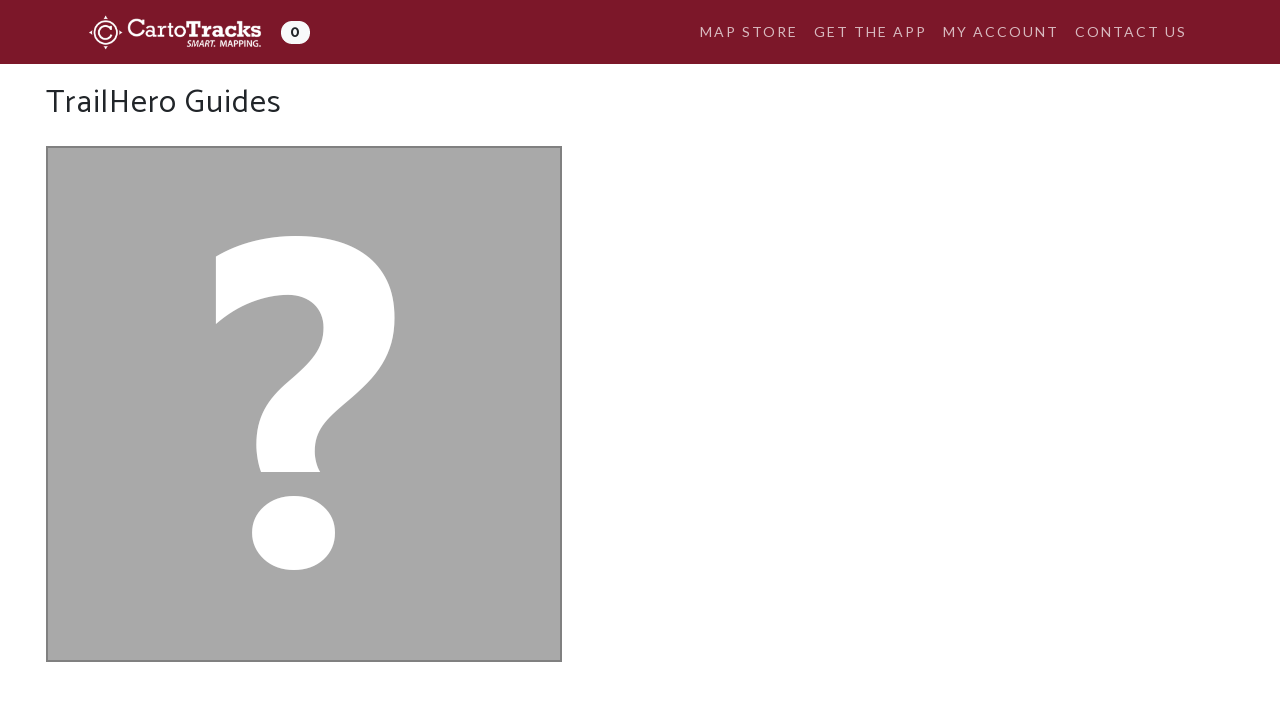

--- FILE ---
content_type: text/html; charset=utf-8
request_url: https://www.cartotracks.com/Maps/MapBundleDetails.aspx?MapBundleID=a25c205c-e83a-4985-b61d-e227425d2640&PreviousPage=Map&MapID=b907c5e7-8d8b-4563-8b90-b1c69d10394f
body_size: 3561
content:


<!DOCTYPE html>

<html>
<head>
        <!-- Global site tag (gtag.js) - Google Analytics -->
        <script async src="https://www.googletagmanager.com/gtag/js?id=UA-21304093-1"></script>
        <script>
            window.dataLayer = window.dataLayer || [];
            function gtag() { dataLayer.push(arguments); }
            gtag('js', new Date());

            gtag('config', 'UA-21304093-1');
        </script>
    <title>
	Bundle Details
</title><meta charset="utf-8" /><meta name="viewport" content="width=device-width, initial-scale=1, shrink-to-fit=no" />

    <!-- Bootstrap core CSS -->
    <link href="/vendor/bootstrap/css/bootstrap.min.css" rel="stylesheet" />

    <!-- Custom fonts for this template -->
    <script src="https://kit.fontawesome.com/a3b864ae81.js" crossorigin="anonymous"></script>
    <link rel="stylesheet" href="/vendor/simple-line-icons/css/simple-line-icons.css" /><link href="https://fonts.googleapis.com/css?family=Lato" rel="stylesheet" /><link href="https://fonts.googleapis.com/css?family=Catamaran:100,200,300,400,500,600,700,800,900" rel="stylesheet" /><link href="https://fonts.googleapis.com/css?family=Muli" rel="stylesheet" />

    <!-- Plugin CSS -->
    <link rel="stylesheet" href="/device-mockups/device-mockups.min.css" />

    <!-- Custom styles for this template -->
    <link href="/css/new-age.css" rel="stylesheet" /><link rel="stylesheet" href="/Site.css" /><link rel="stylesheet" type="text/css" href="/Assets/data-tables/src/jquery.dataTables.min.css" />

    <script src="/Scripts/jquery-3.0.0.min.js"></script>

    <!-- Bootstrap core JavaScript -->
    <script src="/vendor/jquery/jquery.min.js"></script>
    <script src="/vendor/bootstrap/js/bootstrap.bundle.min.js"></script>

    <script src="/Assets/data-tables/src/jquery.dataTables.js" type="text/javascript"></script>

    
</head>
<body id="page-top">
    <form method="post" action="./MapBundleDetails.aspx?MapBundleID=a25c205c-e83a-4985-b61d-e227425d2640&amp;PreviousPage=Map&amp;MapID=b907c5e7-8d8b-4563-8b90-b1c69d10394f" id="form1">
<div class="aspNetHidden">
<input type="hidden" name="__VIEWSTATE" id="__VIEWSTATE" value="xphlIyAIkdbVrGoOA+bdP/ZP7m+mo66EsVxFRloqpAvVCmVQ3zif/zB+X1jCziKNheHlJTi14aA/Pl9Bp0sk3xOlYMNeEq0baRxiltCpF1ZNlreAlxgHT4clDqUn1yFJJ5VacvT+o27ewYUS/6OdZeFHmFeQX0od+9UtYngArO/mmF1g18afCt7AsjQY0FKO6KABH0IUDEKNbaiEEBOPghzSBqZt+wExnhI50M2pnFVfn+dLri/UHWKsIdGFGB8LyMx0ve6j8SV6spBjZ6avfj6J02bto4usXslhiGXG3rExMjogvBRmFDwkr+p5JndxmBC9zS4ha9sJD745DmjUz+d+kmyLtl9fV4b9aOhadfruzSCoBfdy9LcRCNT/KmFn9G/C8lxmDHw16Zdq/ZbrpnsUwkSlBaMReAhpn76BHLCJx+9wByDA64w+gbLebhnIOdNgX5eW3FKHuFpEvNa8SmHWzwdZEQLVPokyNz21Rx15mcRKZguqYlEHj8qI2t2nSAdqVWheWIt8WTDEASiVWWn6iZmUS23xizxVZxCbfGMx9iwbsqEYYkpCJ4vvMG9uHUVX0nRrhDD3ncir3a8RrOu/zZtzFQXIRf7mB46PlgMzPgnzRSXoivfIyY16rJT+Efs/YEeMYa2LE5XjtlR0MlOE5KdJyTcE4NuOcWClYLXUD1qY4jg6p+QBsxzdxfRCBFXsySqBsyN3oerTPgJoExBROxonspsAJfEb03eyRHuY2prJR1ReNBaCp4xnyMzoXYl1QvLKWYl7O2MLZ/sm0e/uPg5O5hSjGR9CtJ5TXStTaVgyxLCsjzRuvgVs5LMN5fM/kwaHk/GhvnnuQQlQ7O0q7cOZlpwp39nSdhbwZ0fA0BJiNST+6GCaq3eF72yf82Lk0ZNG/kdP1TwUpMzuqtVvHIQaMuKbcJI9eaLCb+CjEPcAx6o8X2QO1rN0ZAjS4NQspAaGWvNO2H1Q/e9gpmOQ4in0i1mmoJsmgcxe1UNzbvSKgVuybWYVhK1SlnN3a+edM1mlD/[base64]/LYt8SOyecPN+Bhxo5jjJ68nhw4GcnnseHYDLA1a5L2HNxcrfU79RnNV3dc16FS9R9RCt1d6JuhVRvpN+kV/5MDXR3hy20elWD+omqXWbmP/PE0PTIpVcmocw9rjdLCKIfg==" />
</div>

<div class="aspNetHidden">

	<input type="hidden" name="__VIEWSTATEGENERATOR" id="__VIEWSTATEGENERATOR" value="8EAF70A8" />
</div>

        <!-- Navigation -->
        <nav class="navbar navbar-expand-lg navbar-light" id="mainNav">
            <div class="container">
                <a class="navbar-brand" href="/">
                    <img src="/img/carto-logo-white.png" alt="CartoTracks" class="img img-fluid top-logo" style="max-width: 180px;" /></a>
                <a class="navbar-brand pull-right" href="/Customer/Cart.aspx">
                    <i class="fas fa-shopping-cart"></i>
                    <span class="fa-layers-counter badge badge-pill badge-light">
                        0</span>
                </a>
                <button class="navbar-toggler navbar-toggler-right" type="button" data-toggle="collapse" data-target="#navbarResponsive" aria-controls="navbarResponsive" aria-expanded="false" aria-label="Toggle navigation">
                    Menu
                <i class="fas fa-bars"></i>
                </button>
                <div class="collapse navbar-collapse" id="navbarResponsive">
                    <ul class="navbar-nav ml-auto">
                        <li class="nav-item">
                            <a class="nav-link" href="/Maps/">Map Store</a>
                        </li>
                        <li class="nav-item">
                            <a class="nav-link js-scroll-trigger" href="/#download">Get the App</a>
                        </li>
                        <li class="nav-item">
                            <a class="nav-link" href="/Customer/">My Account</a>
                        </li>
                        <li class="nav-item">
                            <a class="nav-link" href="/Site/Contact.aspx">Contact Us</a>
                        </li>
                    </ul>
                </div>
            </div>
        </nav>

        <!-- Page Content -->
        <div class="container-fluid" style="margin-top: 20px; min-height: 400px;">
            
    <div class="row m-3">
        <div class="col-12">
            <h2>
                TrailHero Guides
            </h2>
        </div>
    </div>
    <div class="row m-3">
        <div class="col-12">
            <img id="ContentPlaceHolder1_imgPreview" class="img-fluid" src="/img-maps/default.png" style="border:solid 2px #808080;" />
        </div>
    </div>
    <br />
    <div class="row m-3">
        <div class="col-12">
            <p>
                Map bundle for TrailHero Guides</p>
        </div>
    </div>
    <div class="row m-3">
        <div class="col-12">
            
            <div id="ContentPlaceHolder1_pnlFree">
	
                <a id="ContentPlaceHolder1_hlFree" class="btn btn-success" href="/Customer/Cart.aspx?ProductType=MapBundle&amp;ProductID=a25c205c-e83a-4985-b61d-e227425d2640&amp;Subscription=true">Free, with Updates</a><br />
                <small>This is a free map bundle!  You will never be billed and will always have access to the latest version.<br />
                    <br />
                </small>
            
</div>
            
        </div>
    </div>
    <div class="row m-3">
        <div class="col-12 col-xl-6">
            <h3>Maps Included:</h3>
            <ul class="list-group">
                
                        <a href="MapDetails.aspx?MapID=256c26e0-9fd6-431e-af88-90c134f50c08&PreviousPage=MapBundle&MapBundleID=a25c205c-e83a-4985-b61d-e227425d2640" class="list-group-item">Dinosaur Tracks and Fort Pearce Trail - Warner Valley, Utah&nbsp;($4.90 value)</a>
                    
                        <a href="MapDetails.aspx?MapID=5807f1bf-7ac3-4569-9d3c-00e31656d620&PreviousPage=MapBundle&MapBundleID=a25c205c-e83a-4985-b61d-e227425d2640" class="list-group-item">Sand Mountain&nbsp;($19.99 value)</a>
                    
                        <a href="MapDetails.aspx?MapID=55db5d4f-1b99-437b-a9b3-48ae6cf97cb2&PreviousPage=MapBundle&MapBundleID=a25c205c-e83a-4985-b61d-e227425d2640" class="list-group-item">Sand Mtn - Hardcore Pass&nbsp;($0.00 value)</a>
                    
                        <a href="MapDetails.aspx?MapID=c2b42815-1427-40f3-825f-1b6befbb592d&PreviousPage=MapBundle&MapBundleID=a25c205c-e83a-4985-b61d-e227425d2640" class="list-group-item">Toquerville Falls&nbsp;($6.99 value)</a>
                    
            </ul>
        </div>
    </div>
    <br />
    <div class="row m-3">
        <div class="col-12 col-xl-6">
            

<ol class="breadcrumb">Go Back To:&nbsp;&nbsp;
    
          <li class="breadcrumb-item">
              <a href="MapDetails.aspx?MapID=b907c5e7-8d8b-4563-8b90-b1c69d10394f"">The Fallen Memorial</a>
          </li>
        
</ol>
        </div>
    </div>


        </div>
        <!-- End Page Content -->

        <footer>
            <div class="container">
                <p>&copy; CartoTracks 2019. All Rights Reserved.</p>
                <ul class="list-inline">
                    <li class="list-inline-item">
                        <a href="/Site/Policies.aspx">Our Policies</a>
                    </li>
                    <li class="list-inline-item">
                        <a href="/Site/Contact.aspx">Contact Us</a>
                    </li>
                </ul>
            </div>
        </footer>

        <!-- Plugin JavaScript -->
        <script src="/vendor/jquery-easing/jquery.easing.min.js"></script>

        <!-- Custom scripts for this template -->
        <script src="/js/new-age.min.js"></script>

    </form>
<script defer src="https://static.cloudflareinsights.com/beacon.min.js/vcd15cbe7772f49c399c6a5babf22c1241717689176015" integrity="sha512-ZpsOmlRQV6y907TI0dKBHq9Md29nnaEIPlkf84rnaERnq6zvWvPUqr2ft8M1aS28oN72PdrCzSjY4U6VaAw1EQ==" data-cf-beacon='{"version":"2024.11.0","token":"87d82eae9b7545d5936e4bbdaba3a7a0","r":1,"server_timing":{"name":{"cfCacheStatus":true,"cfEdge":true,"cfExtPri":true,"cfL4":true,"cfOrigin":true,"cfSpeedBrain":true},"location_startswith":null}}' crossorigin="anonymous"></script>
</body>
</html>



--- FILE ---
content_type: text/css
request_url: https://www.cartotracks.com/css/new-age.css
body_size: 2751
content:
/*!
 * Start Bootstrap - New Age v5.0.6 (https://startbootstrap.com/template-overviews/new-age)
 * Copyright 2013-2019 Start Bootstrap
 * Licensed under MIT (https://github.com/BlackrockDigital/startbootstrap-new-age/blob/master/LICENSE)
 */


img.top-logo {
    max-width: 180px;
}



html,
body {
  width: 100%;
  height: 100%;
}

body {
  font-family: 'Muli', 'Helvetica', 'Arial', 'sans-serif';
}



a {
    color: #A51E36;
    -webkit-transition: all .35s;
    transition: all .35s;
}


    a.red:hover, a.red:focus, a.red:visited {
        color: #dd4b39;
    }


hr {
  max-width: 100px;
  margin: 25px auto 0;
  border-width: 1px;
  border-color: rgba(34, 34, 34, 0.1);
}

hr.light {
  border-color: white;
}

h1,
h2,
h3,
h4,
h5,
h6 {
  font-family: 'Catamaran', 'Helvetica', 'Arial', 'sans-serif';
  font-weight: 400;
  letter-spacing: 1px;
}

p {
  font-size: 18px;
  line-height: 1.5;
  margin-bottom: 20px;
}

section {
  padding: 0px 0;
}

section h2 {
  font-size: 50px;
}

.navbar-light .navbar-toggler {
    color: rgba(0,0,0,.5);
    border-color: rgba(255,255,255,0.6);
}


#mainNav {
    border-color: rgba(255, 255, 255, 0.5);
    background-color: #7C1729;
    -webkit-transition: all .35s;
    transition: all .35s;
    font-family: 'Catamaran', 'Helvetica', 'Arial', 'sans-serif';
    font-weight: 200;
    letter-spacing: 1px;
}

    #mainNav .navbar-brand {
        color: white;
        font-family: 'Catamaran', 'Helvetica', 'Arial', 'sans-serif';
        font-weight: 700;
        letter-spacing: 1px;
    }

        #mainNav .navbar-brand:hover, #mainNav .navbar-brand:focus {
            color: #7C1729;
        }

    #mainNav .navbar-toggler {
        font-size: 12px;
        padding: 8px 10px;
        color: white;
    }

    #mainNav .navbar-nav > li > a {
        font-size: 14px;
        font-family: 'Lato', 'Helvetica', 'Arial', 'sans-serif';
        letter-spacing: 2px;
        text-transform: uppercase;
    }

    #mainNav .navbar-nav > li > a.active {
        color: white !important;
        background-color: transparent;
    }

    #mainNav .navbar-nav > li > a.active:hover {
        background-color: transparent;
        color: white;
    }

    #mainNav .navbar-nav > li > a,
    #mainNav .navbar-nav > li > a:focus {
        color: white;
    }

        #mainNav .navbar-nav > li > a:hover,
        #mainNav .navbar-nav > li > a:focus:hover {
            color: #7C1729;
        }

@media (min-width: 992px) {
    img.top-logo {
        max-width: 400px;
    }

    #mainNav {
        border-color: transparent;
        background-color: #7C1729;
    }

        #mainNav .navbar-brand {
            color: rgba(255,255,255, 0.7);
        }

            #mainNav .navbar-brand:hover, #mainNav .navbar-brand:focus {
                color: white;
            }

        #mainNav .navbar-nav > li > a,
        #mainNav .navbar-nav > li > a:focus {
            color: rgba(255, 255, 255, 0.7);
        }

            #mainNav .navbar-nav > li > a:hover,
            #mainNav .navbar-nav > li > a:focus:hover {
                color: white;
            }

        #mainNav.navbar-shrink {
            border-color: rgba(34, 34, 34, 0.1);
            /*background-color: white;*/
        }

            #mainNav.navbar-shrink .navbar-brand {
                color: #f2f2f2;
            }

                #mainNav.navbar-shrink .navbar-brand:hover, #mainNav.navbar-shrink .navbar-brand:focus {
                    color: #f2f2f2;
                }

            #mainNav.navbar-shrink .navbar-nav > li > a,
            #mainNav.navbar-shrink .navbar-nav > li > a:focus {
                color: #f2f2f2;
            }

                #mainNav.navbar-shrink .navbar-nav > li > a:hover,
                #mainNav.navbar-shrink .navbar-nav > li > a:focus:hover {
                    color: #f2f2f2;
                }
}





header.masthead {
    position: relative;
    width: 100%;
    padding-top: 100px;
    padding-bottom: 100px;
    color: white;
    background: url("/img/bg2.jpg");
}

    header.masthead .header-content {
        max-width: 500px;
        margin-bottom: 100px;
        text-align: center;
    }

        header.masthead .header-content h1 {
            font-size: 30px;
        }

    header.masthead .device-container {
        max-width: 325px;
        margin-right: auto;
        margin-left: auto;
    }

        header.masthead .device-container .screen img {
            border-radius: 3px;
        }



@media (min-width: 992px) {

    header.masthead {
        height: 100vh;
        min-height: 775px;
        padding-top: 0;
        padding-bottom: 0;
    }

        header.masthead .header-content {
            margin-bottom: 0;
            text-align: left;
        }

            header.masthead .header-content h1 {
                font-size: 50px;
            }

        header.masthead .device-container {
            max-width: 325px;
        }
}

section.download {
    position: relative;
    padding: 50px 0;
}

    section.download h2 {
        font-size: 50px;
        margin-top: 0;
    }

    section.download .badges .badge-link {
        display: block;
        margin-bottom: 25px;
    }

        section.download .badges .badge-link:last-child {
            margin-bottom: 0;
        }

        section.download .badges .badge-link img {
            height: 60px;
        }

@media (min-width: 769px) {

    section.download .badges .badge-link {
        display: inline-block;
        margin-bottom: 0;
    }
}

@media (min-width: 769px) {

    section.download h2 {
        font-size: 70px;
    }
}

section.features .section-heading {
    margin-bottom: 100px;
}

section.features .section-heading h2 {
  margin-top: 0;
}

section.features .section-heading p {
  margin-bottom: 0;
}

section.features .device-container,
section.features .feature-item {
  max-width: 325px;
  margin: 0 auto;
}

section.features .device-container {
  margin-bottom: 100px;
}

@media (min-width: 992px) {

    section.features .device-container {
        margin-bottom: 0;
    }

}

section.features .feature-item {
    padding-top: 50px;
    padding-bottom: 0px;
    text-align: center;
}

    section.features .feature-item h3 {
        font-size: 30px;
    }

    section.features .feature-item i {
        font-size: 80px;
        display: block;
        margin-bottom: 15px;
        background: -webkit-gradient(linear, right top, left top, from(#7C1729), to(#7C1729));
        background: linear-gradient(to left, #7C1729, #7C1729);
        -webkit-background-clip: text;
        -webkit-text-fill-color: transparent;
        color: #7C1729;
    }

section.cta {
    position: relative;
    padding: 250px 0;
    background-image: url("/img/bg-cta.jpg");
    background-position: center;
    background-size: cover;
}

    section.cta .cta-content {
        position: relative;
        z-index: 1;
    }

        section.cta .cta-content h2 {
            font-size: 50px;
            max-width: 450px;
            margin-top: 0;
            margin-bottom: 25px;
            color: white;
        }

        section.cta .cta-content h5 {
            font-size: 30px;
            max-width: 450px;
            margin-top: 0;
            margin-bottom: 25px;
            color: white;
        }

@media (min-width: 769px) {

    section.cta .cta-content h2 {
        font-size: 80px;
    }

    section.cta .cta-content h5 {
        font-size: 40px;
    }
}

section.cta .overlay {
    position: absolute;
    top: 0;
    left: 0;
    width: 100%;
    height: 100%;
    background-color: rgba(0, 0, 0, 0.3);
}

section.best {
    background-image: url("/img/bg7.jpg");
}


section.follow {
    background-image: url("/img/bg-cta.jpg");
}

section.tread {
    background-image: url("/img/bg5.jpg");
}

section.cta2 {
    position: relative;
    padding: 30px 0;
    padding-left: 20px;
    background-position: center;
    background-size: cover;
    color: white;
}

    section.cta2 .cta-content {
        position: relative;
        z-index: 1;
    }

    section.cta2 .cta-content h2 {
        font-size: 50px;
        max-width: 450px;
        margin-top: 0;
        margin-bottom: 25px;
    }

        section.cta2 .cta-content h5 {
            font-size: 20px;
            max-width: 450px;
            margin-top: 0;
            margin-bottom: 25px;
        }

section.sponsors {
    color: black;
    padding-top: 50px;
    padding-bottom: 50px;
}

    section.sponsors h2 {
        font-size: 50px;
        max-width: 450px;
        margin-top: 0;
        margin-bottom: 25px;
        margin-left: 0px;
    }

@media (min-width: 769px) {

    section.cta2 {
        padding: 250px 0;
        padding-left: 450px;
    }

        section.cta2 .cta-content h2 {
            font-size: 60px;
            max-width: 750px;
        }

        section.cta2 .cta-content h5 {
            font-size: 30px;
            max-width: 750px;
        }

        section.sponsors h2 {
            font-size: 60px;
            max-width: 1000px;
        }
}

section.cta2 .overlay {
    position: absolute;
    top: 0;
    left: 0;
    width: 100%;
    height: 100%;
    background-color: rgba(0, 0, 0, 0.4);
}













section.contact {
  text-align: center;
}

section.contact h2 {
  margin-top: 0;
  margin-bottom: 25px;
}

section.contact h2 i {
  color: #dd4b39;
}

section.contact ul.list-social {
  margin-bottom: 0;
}

section.contact ul.list-social li a {
  font-size: 40px;
  line-height: 80px;
  display: block;
  width: 80px;
  height: 80px;
  color: white;
  border-radius: 100%;
}

section.contact ul.list-social li.social-twitter a {
  background-color: #1da1f2;
}

section.contact ul.list-social li.social-twitter a:hover {
  background-color: #0d95e8;
}

section.contact ul.list-social li.social-facebook a {
  background-color: #3b5998;
}

section.contact ul.list-social li.social-facebook a:hover {
  background-color: #344e86;
}

section.contact ul.list-social li.social-google-plus a {
  background-color: #dd4b39;
}

section.contact ul.list-social li.social-google-plus a:hover {
  background-color: #d73925;
}

footer {
  padding: 25px 0;
  text-align: center;
  color: #c2c2c2;
  background-color: #555555;
}

footer p {
  font-size: 12px;
  margin: 0;
}

footer ul {
  margin-bottom: 0;
}

footer ul li a {
  font-size: 12px;
  color: rgba(255, 255, 255, 0.3);
}

footer ul li a:hover, footer ul li a:focus, footer ul li a:active, footer ul li a.active {
  text-decoration: none;
}

.bg-primary {
    background-color: #F0EDE5 !important;
    /*background-color: #D2D3D4 !important;*/
}

.text-primary {
    color: #7C1729;
}

.no-gutter > [class*='col-'] {
  padding-right: 0;
  padding-left: 0;
}

.btn-outline {
  color: white;
  border: 1px solid;
  border-color: white;
}

    .btn-outline:hover, .btn-outline:focus, .btn-outline:active, .btn-outline.active {
        color: red;
        border-color: #7C1729;
        background-color: #7C1729;
    }

.btn {
  font-family: 'Lato', 'Helvetica', 'Arial', 'sans-serif';
  letter-spacing: 2px;
}

.btn-xl {
  font-size: 20px;
  padding: 15px 45px;
  font-weight: 600;
  border-color: rgba(255,255,255, 0.6) !important;
  border-width: 1px;
  
}
/*
.btn-primary {
    background-color: #7C1729;
    border-color: #7C1729;
}
*/
.btn-crimson {
    background-color: #7C1729;
    border-color: #7C1729;
}

.btn-category {
    margin-bottom: 10px;
    margin-right: 5px;
}

.btn-searchresult {
    margin: 5px;
}

.card-searchresult {
    padding: 10px;
}

.search-result-org {
    font-size: 14px;
}

.search-result-map {

}

.text-crimson {
    color: #7C1729;
}


--- FILE ---
content_type: text/css
request_url: https://www.cartotracks.com/Site.css
body_size: -320
content:

body {

}
